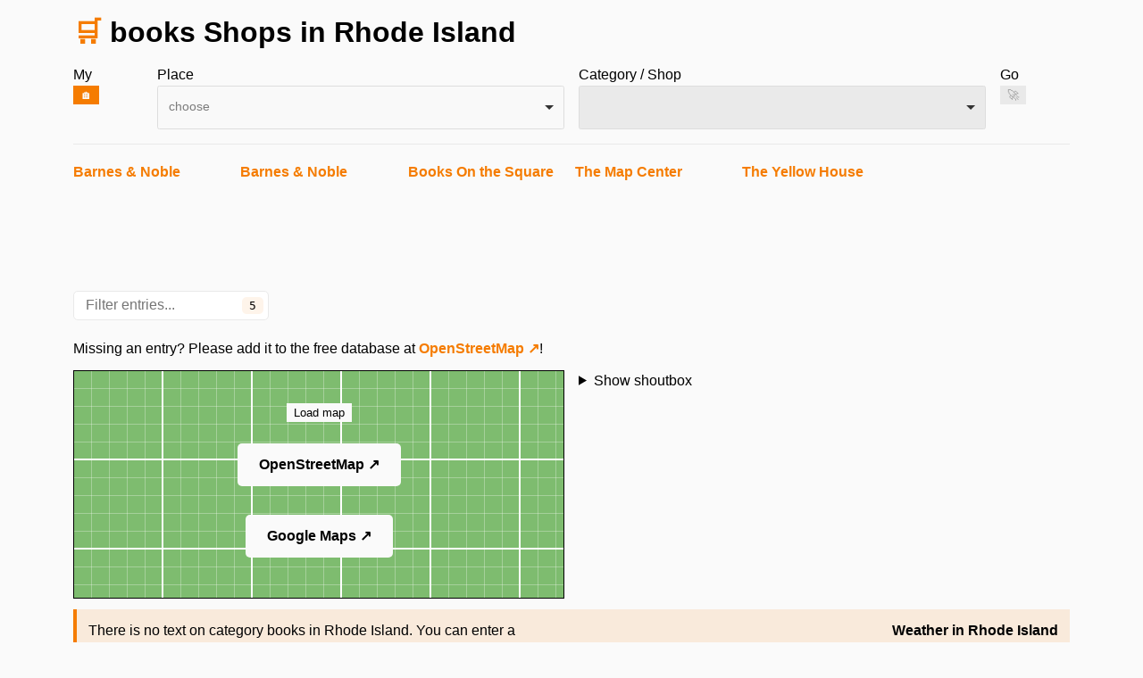

--- FILE ---
content_type: text/html; charset=utf-8
request_url: https://us.shoogle.net/rhode-island/books/
body_size: 2547
content:
<!DOCTYPE html><html lang="en-US"><head>
    <meta charset="utf-8">
    <meta http-equiv="X-UA-Compatible" content="IE=edge">
    <base href="https://us.shoogle.net/rhode-island/">
    <meta name="viewport" content="width=device-width, initial-scale=1">
    <meta name="mobile-web-app-capable" content="yes">
    <meta name="apple-mobile-web-app-capable" content="yes">
    <link rel="preload" href="lang.json" as="fetch" crossorigin="">
    <title>books - Rhode Island | Shoogle</title>
    <meta name="description" content="Discover all shops in Rhode Island">
    <meta property="og:site_name" content="Shoogle">
    <meta property="og:title" content="books">
    <meta property="og:type" content="website">
    <meta property="og:url" content="https://us.shoogle.net/rhode-island/books/">
    <meta property="og:image" content="https://us.shoogle.net/img/logo-1200x1200.png">
    <meta property="og:image:width " content="1200">
    <meta property="og:image:height" content="1200">
    <meta property="og:image:alt" content="Shopping cart">
    <meta property="og:description" content="Discover all shops in Rhode Island">
    <meta property="og:locale" content="en_US">
    <link rel="canonical" href="https://us.shoogle.net/rhode-island/books/">
    <link rel="icon" href="data:image/svg+xml,%3csvg%20xmlns='http://www.w3.org/2000/svg'%20viewBox='0%200%20100%20100'%3e%3ctext%20y='.9em'%20font-size='90'%3e🛒%3c/text%3e%3c/svg%3e">
    <link rel="manifest" href="/site.webmanifest">
    <meta name="theme-color" content="#f57c00">
    
<link rel="stylesheet" href="/rhode-island/css/main.min.aa45f310d8693b4186c9d456bd2b392cfff41f94de89716c5d739727acfc3e28.css">

  </head>
  <body>
    <div class="container">
      <header id="top">
        <h1 class="m-0"><a href="/" aria-label="Navigate to start page">🛒</a> books Shops in Rhode Island</h1>
        <section id="search" class="row mt-1" aria-hidden="true">
          <div class="col-3 col-md-2 col-lg-1">
            <label for="position-btn">My</label>
            <button id="position-btn" class="d-block m-0" name="home" title="My Place" aria-label="My Place">🏠</button>
          </div>
          <div class="col-9 col-md-4 col-lg-5">
            <label for="cities">Place</label>
            <div class="choices" data-type="select-one" tabindex="0" role="combobox" aria-autocomplete="list" aria-haspopup="true" aria-expanded="false"><div class="choices__inner"><select data-type="select-one" class="form-control choices__input" name="cities" id="cities" hidden="" tabindex="-1" data-choice="active"></select><div class="choices__list choices__list--single"><div class="choices__placeholder">choose</div></div></div><div class="choices__list choices__list--dropdown" aria-expanded="false"><input type="text" class="choices__input choices__input--cloned" autocomplete="off" autocapitalize="off" spellcheck="false" role="textbox" aria-autocomplete="list" aria-label="choose" placeholder="Search..."><div class="choices__list" role="listbox"><div class="choices__item choices__item--choice has-no-choices">with at least three letters</div></div></div></div>
          </div>
          <div class="col-9 col-md-4 col-lg-5 mt-1 mt-md-0">
            <label for="shops">Category / Shop</label>
            <div class="choices is-disabled" data-type="select-one" tabindex="-1" role="combobox" aria-autocomplete="list" aria-haspopup="true" aria-expanded="false" aria-disabled="true"><div class="choices__inner"><select data-type="select-one" class="form-control choices__input" name="shops" id="shops" hidden="" tabindex="-1" data-choice="active" disabled=""></select><div class="choices__list choices__list--single"></div></div><div class="choices__list choices__list--dropdown" aria-expanded="false"><input type="text" class="choices__input choices__input--cloned" autocomplete="off" autocapitalize="off" spellcheck="false" role="textbox" aria-autocomplete="list" aria-label="choose" placeholder="Filter..." disabled=""><div class="choices__list" role="listbox"><div class="choices__item choices__item--choice has-no-choices">No choices to choose from</div></div></div></div>
          </div>
          <div class="col-3 col-md-2 col-lg-1 mt-1 mt-md-0">
            <label for="search-btn">Go</label>
            <button disabled="" id="search-btn" class="d-block m-0" name="finish">🚀</button>
          </div>
        </section>
      </header>
      <hr>
      <main>
<section id="entries">
  <h2 class="visually-hidden">Entries</h2>
  <div class="scrollable-box">
    <ul class="columns m-0">
      <li data-shop="books" data-lat="41.53465" data-lon="-71.29113"><a href="/rhode-island/middletown/barnes-and-noble/">Barnes &amp; Noble</a></li>
      <li data-shop="books" data-lat="41.70307" data-lon="-71.49289"><a href="/rhode-island/warwick/barnes-and-noble/">Barnes &amp; Noble</a></li>
      <li data-shop="books" data-lat="41.8299" data-lon="-71.38911"><a href="/rhode-island/providence/books-on-the-square/">Books On the Square</a></li>
      <li data-shop="books" data-lat="41.85919" data-lon="-71.39841"><a href="/rhode-island/pawtucket/the-map-center/">The Map Center</a></li>
      <li data-shop="books" data-lat="41.57232" data-lon="-71.18784"><a href="/rhode-island/tiverton/the-yellow-house/">The Yellow House</a></li>
    </ul>
    <ul class="columns hidden m-0" data-empty="true" data-button="false" data-listener="true">
    </ul>
  </div>
  <div class="filter filter-entries mt-1">
    <div class="filter-box">
      <samp>5</samp>
      <input type="text" placeholder="Filter entries..." aria-label="Filter entries...">

    </div>
  </div>
  <p>Missing an entry? Please add it to the free database at <a href="https://www.openstreetmap.org/" rel="nofollow noopener">OpenStreetMap ↗</a>!</p>

</section>
<div class="row mt-1">
  <section class="col-md-6">
    <h2 class="visually-hidden">Map</h2>
    <div id="map" class="is-overlay w-100">
      <button>Load map</button>
<a href="https://www.openstreetmap.org/search?query=books" rel="nofollow noopener">OpenStreetMap ↗</a>
      <a href="https://www.google.com/maps/dir//books" rel="nofollow noopener">Google Maps ↗</a>
      <button id="locate-btn" class="d-none m-0">Track location</button>
</div>
  </section>
  <div class="col-md-6">
    <section id="chat" class="mt-1 mt-lg-0">
    <h2 class="visually-hidden">Shoutbox</h2>
    <details>
        <summary>Show shoutbox</summary>
        <ul id="chatbox" class="list-unstyled m-0"></ul>
        <form id="chat-form">
            <div class="input-group">
                <button id="emoji-btn" type="button" data-bs-toggle="tooltip" data-bs-placement="bottom" title="Choose emoji" aria-label="Choose emoji">
                    🙂
                </button>
                <input id="chat-input" class="form-control" type="text" autocomplete="off" placeholder="Write..." aria-label="chat input field">
                <button id="chat-btn" type="button" title="Send message" aria-label="Send message">
                        Send
                </button>
            </div>
        </form>
    </details>
</section>
</div>
</div>
<article id="description" class="mt-1">
  <aside>
    <div class="row">
      <div class="col-sm-6">
        <p>There is no text on category books in Rhode Island. You can enter a description <a href="https://github.com/lokal-ninja/rhode-island/edit/master/content/shops/books/_index.md" rel="nofollow noopener">here ↗</a> 🙂</p>
      </div>
      <div class="col-sm-6">
        <p class="float-right-sm"><strong>Weather in Rhode Island</strong></p>
        <img class="float-right-sm" src="https://wttr.in/Rhode%20Island_0pQ_I_background=faebdc_lang=en-US.png" height="98" loading="lazy" alt="Weather in Rhode Island">
      </div>
    </div>
  </aside>
</article>
      </main>
<nav aria-label="Change to Rhode Island or Jump to top">
  <ul>
    <li><a href="/rhode-island/">↶ back to Rhode Island</a></li>
    <li><a href="#top">to top ↑</a></li>

  </ul>
</nav>
      <div class="row mt-1">
    <div class="col-md-6">
        <a href="https://www.fossjobs.net/" rel="nofollow noopener">
            <img class="img-fluid" loading="lazy" src="/rhode-island/img/fossjobs-banner.svg" width="1050" height="200" alt="Banner for fossjobs.net, a job board exclusively for paid free &amp; open source jobs">
        </a>
    </div>
    <div class="col-md-6">
        <a href="https://www.eff.org/" rel="nofollow noopener">
            <img class="img-fluid" loading="lazy" src="/rhode-island/img/eff-logo.svg" width="1050" height="200" alt="Banner for eff.org, the leading nonprofit defending digital privacy, free speech and innovation">
        </a>
    </div>
</div>

      <hr>
      <footer class="text-center">
  <a href="https://kiwiirc.com/nextclient/#irc://irc.libera.chat:+6697/shoogle" rel="nofollow noopener">
    Chat ↗
  </a>
  <a href="https://github.com/lokal-ninja/rhode-island" rel="nofollow noopener">
    Source code ↗
  </a>
  <a href="https://creativecommons.org/licenses/by-nc/4.0/deed.en" rel="nofollow noopener">
    BY-NC ↗
  </a>
  <a href="/legal/" rel="nofollow">
    Legal
  </a>
  <a href="/privacy/" rel="nofollow">
    Privacy
  </a>
  <p>Built with &lt;3 by <a href="https://rohner.io/" rel="nofollow noopener">Rohner Solutions ↗</a> and with the kind support of <a href="https://sympalog.de/" rel="nofollow noopener">Sympalog ↗</a></p>
  <samp>Last Update on December 15, 2025</samp>
</footer>

    </div>
    



  

</body></html>

--- FILE ---
content_type: text/css; charset=UTF-8
request_url: https://us.shoogle.net/rhode-island/css/main.min.aa45f310d8693b4186c9d456bd2b392cfff41f94de89716c5d739727acfc3e28.css
body_size: 3419
content:
.choices{position:relative;overflow:hidden;margin-bottom:24px;font-size:16px}.choices:focus{outline:none}.choices:last-child{margin-bottom:0}.choices.is-open{overflow:initial}.choices.is-disabled .choices__inner,.choices.is-disabled .choices__input{background-color:#eaeaea;cursor:not-allowed;user-select:none}.choices.is-disabled .choices__item{cursor:not-allowed}.choices [hidden]{display:none!important}.choices[data-type*=select-one]{cursor:pointer}.choices[data-type*=select-one] .choices__inner{padding-bottom:7.5px}.choices[data-type*=select-one] .choices__input{display:block;width:100%;padding:10px;border-bottom:1px solid #ddd;background-color:#fff;margin:0}.choices[data-type*=select-one] .choices__button{background-image:url([data-uri]);padding:0;background-size:8px;position:absolute;top:50%;right:0;margin-top:-10px;margin-right:25px;height:20px;width:20px;border-radius:10em;opacity:.25}.choices[data-type*=select-one] .choices__button:hover,.choices[data-type*=select-one] .choices__button:focus{opacity:1}.choices[data-type*=select-one] .choices__button:focus{box-shadow:0 0 0 2px #00bcd4}.choices[data-type*=select-one] .choices__item[data-value=''] .choices__button{display:none}.choices[data-type*=select-one]:after{content:'';height:0;width:0;border-style:solid;border-color:#333 transparent transparent transparent;border-width:5px;position:absolute;right:11.5px;top:50%;margin-top:-2.5px;pointer-events:none}.choices[data-type*=select-one].is-open:after{border-color:transparent transparent #333 transparent;margin-top:-7.5px}.choices[data-type*=select-one][dir=rtl]:after{left:11.5px;right:auto}.choices[data-type*=select-one][dir=rtl] .choices__button{right:auto;left:0;margin-left:25px;margin-right:0}.choices[data-type*=select-multiple] .choices__inner,.choices[data-type*=text] .choices__inner{cursor:text}.choices[data-type*=select-multiple] .choices__button,.choices[data-type*=text] .choices__button{position:relative;display:inline-block;margin-top:0;margin-right:-4px;margin-bottom:0;margin-left:8px;padding-left:16px;border-left:1px solid #008fa1;background-image:url([data-uri]);background-size:8px;width:8px;line-height:1;opacity:.75;border-radius:0}.choices[data-type*=select-multiple] .choices__button:hover,.choices[data-type*=select-multiple] .choices__button:focus,.choices[data-type*=text] .choices__button:hover,.choices[data-type*=text] .choices__button:focus{opacity:1}.choices__inner{display:inline-block;vertical-align:top;width:100%;background-color:#f9f9f9;padding:7.5px 7.5px 3.75px;border:1px solid #ddd;border-radius:2.5px;font-size:14px;min-height:44px;overflow:hidden}.is-focused .choices__inner,.is-open .choices__inner{border-color:#b7b7b7}.is-open .choices__inner{border-radius:2.5px 2.5px 0 0}.is-flipped.is-open .choices__inner{border-radius:0 0 2.5px 2.5px}.choices__list{margin:0;padding-left:0;list-style:none}.choices__list--single{display:inline-block;padding:4px 16px 4px 4px;width:100%}[dir=rtl] .choices__list--single{padding-right:4px;padding-left:16px}.choices__list--single .choices__item{width:100%}.choices__list--multiple{display:inline}.choices__list--multiple .choices__item{display:inline-block;vertical-align:middle;border-radius:20px;padding:4px 10px;font-size:12px;font-weight:500;margin-right:3.75px;margin-bottom:3.75px;background-color:#00bcd4;border:1px solid #00a5bb;color:#fff;word-break:break-all;box-sizing:border-box}.choices__list--multiple .choices__item[data-deletable]{padding-right:5px}[dir=rtl] .choices__list--multiple .choices__item{margin-right:0;margin-left:3.75px}.choices__list--multiple .choices__item.is-highlighted{background-color:#00a5bb;border:1px solid #008fa1}.is-disabled .choices__list--multiple .choices__item{background-color:#aaa;border:1px solid #919191}.choices__list--dropdown{visibility:hidden;z-index:1;position:absolute;width:100%;background-color:#fff;border:1px solid #ddd;top:100%;margin-top:-1px;border-bottom-left-radius:2.5px;border-bottom-right-radius:2.5px;overflow:hidden;word-break:break-all;will-change:visibility}.choices__list--dropdown.is-active{visibility:visible}.is-open .choices__list--dropdown{border-color:#b7b7b7}.is-flipped .choices__list--dropdown{top:auto;bottom:100%;margin-top:0;margin-bottom:-1px;border-radius:.25rem .25rem 0 0}.choices__list--dropdown .choices__list{position:relative;max-height:300px;overflow:auto;-webkit-overflow-scrolling:touch;will-change:scroll-position}.choices__list--dropdown .choices__item{position:relative;padding:10px;font-size:14px}[dir=rtl] .choices__list--dropdown .choices__item{text-align:right}@media(min-width:640px){.choices__list--dropdown .choices__item--selectable{padding-right:100px}.choices__list--dropdown .choices__item--selectable:after{content:attr(data-select-text);font-size:12px;opacity:0;position:absolute;right:10px;top:50%;transform:translateY(-50%)}[dir=rtl] .choices__list--dropdown .choices__item--selectable{text-align:right;padding-left:100px;padding-right:10px}[dir=rtl] .choices__list--dropdown .choices__item--selectable:after{right:auto;left:10px}}.choices__list--dropdown .choices__item--selectable.is-highlighted{background-color:#f2f2f2}.choices__list--dropdown .choices__item--selectable.is-highlighted:after{opacity:.5}.choices__item{cursor:default}.choices__item--selectable{cursor:pointer}.choices__item--disabled{cursor:not-allowed;user-select:none;opacity:.5}.choices__heading{font-weight:600;font-size:12px;padding:10px;border-bottom:1px solid #f7f7f7;color:gray}.choices__button{text-indent:-9999px;-webkit-appearance:none;appearance:none;border:0;background-color:transparent;background-repeat:no-repeat;background-position:50%;cursor:pointer}.choices__button:focus{outline:none}.choices__input{display:inline-block;vertical-align:baseline;background-color:#f9f9f9;font-size:14px;margin-bottom:5px;border:0;border-radius:0;max-width:100%;padding:4px 0 4px 2px}.choices__input:focus{outline:0}[dir=rtl] .choices__input{padding-right:2px;padding-left:0}.choices__placeholder{opacity:.5}:root{--border-radius:5px;--box-shadow:2px 2px 10px;--color:#f57c00;--color-accent:#f57c0015;--color-bg:rgb(250, 250, 250);--color-bg-secondary:#e9e9e9;--color-secondary:#f57c00;--color-secondary-accent:#f57c001f;--color-shadow:#f4f4f4;--color-text:#000;--color-text-secondary:#999;--font-family:-apple-system, BlinkMacSystemFont, "Segoe UI", Roboto, Oxygen-Sans, Ubuntu, Cantarell, "Helvetica Neue", sans-serif;--hover-brightness:1.2;--justify-important:center;--justify-normal:left;--line-height:1.5;--width-card:285px;--width-card-medium:460px;--width-card-wide:800px;--width-content:1080px}@media(prefers-color-scheme:dark){:root{--color:#f57c00;--color-accent:#f57c004f;--color-bg:#333;--color-bg-secondary:#555;--color-secondary:#f57c00;--color-secondary-accent:#f57c004f;--color-shadow:#bbbbbb20;--color-text:#f7f7f7;--color-text-secondary:#aaa}}*,:after,:before{box-sizing:border-box}article aside{background:var(--color-secondary-accent);border-left:4px solid var(--color-secondary);padding:.01rem .8rem}body{background:var(--color-bg);color:var(--color-text);font-family:var(--font-family);line-height:var(--line-height);padding:.75rem 0;margin:0;overflow-x:hidden}hr{background-color:var(--color-bg-secondary);border:none;height:1px;margin:1rem 0}html{overflow-y:scroll}section aside{border:1px solid var(--color-bg-secondary);border-radius:var(--border-radius);box-shadow:var(--box-shadow)var(--color-shadow);padding:1.25rem;height:100%}section aside:hover{box-shadow:var(--box-shadow)var(--color-bg-secondary)}nav{align-items:center;display:flex;font-weight:700;justify-content:space-between}nav ul{list-style:none;padding:0;margin-bottom:0}nav ul li{display:inline-block;margin:0 .5rem}samp{background-color:var(--color-accent);border-radius:var(--border-radius);color:var(--color-text);display:inline-block;margin:0 .1rem;padding:0 .5rem}h1{line-height:var(--line-height)}ul li{padding:.2rem 0}p{margin:.75rem 0;padding:0}a{color:var(--color-secondary);font-weight:700;text-decoration:none}a[href^="tel:"]:before{content:"\260e";margin-right:.5em}a:hover{filter:brightness(var(--hover-brightness));text-decoration:underline}button:not(.emoji-picker__category-button,.emoji-picker__emoji){border-radius:var(--border-radius);display:inline-block;font-size:medium;font-weight:700;margin:1.5rem 0 .5rem;padding:.75rem 1.5rem}button:hover{cursor:pointer;filter:brightness(var(--hover-brightness))}button{background-color:var(--color);border:2px solid var(--color);color:var(--color-bg)}input{font-size:inherit}input:not(.emoji-picker__search){border:1px solid var(--color-bg-secondary);border-radius:var(--border-radius);margin:.5rem 0;padding:.4rem .8rem}button:disabled{background:var(--color-bg-secondary);border-color:var(--color-bg-secondary);color:var(--color-text-secondary);cursor:not-allowed}button[disabled]:hover{filter:none}button:focus,input:focus{outline:none}blockquote{display:block;font-size:x-large;line-height:var(--line-height);margin:1rem auto;max-width:var(--width-card-medium);padding:1.5rem 1rem;text-align:var(--justify-important)}blockquote footer{color:var(--color-text-secondary);display:block;font-size:small;line-height:var(--line-height);padding:1.5rem 0}#locate-btn{position:absolute;top:8px;right:8px;z-index:1337}.categories a{border:2px solid #f57c00;border-radius:5px;display:inline-block;line-height:normal}.categories a,.categories button{background-color:var(--color-bg);color:var(--color);font-size:14px;font-weight:400;padding:3px 6px;margin:0 .5rem .5rem 0}.categories a:hover,.categories a.active,.categories button:hover,.categories button.active{background-color:var(--color);color:var(--color-bg);text-decoration:none}#chatbox{max-height:350px;overflow-y:auto}#chatbox>li:nth-child(odd){background:var(--color-bg-secondary)}#emoji-btn,#chat-btn{margin:.5rem 0}.input-group{position:relative;display:flex;flex-wrap:wrap;align-items:stretch;width:100%}.input-group>.form-control{position:relative;flex:auto;width:1%;min-width:0}.input-group>:not(:last-child){border-top-right-radius:0;border-bottom-right-radius:0}.input-group>:not(:first-child){margin-left:-1px;border-top-left-radius:0;border-bottom-left-radius:0}.container{width:100%;padding:0 .75rem;margin:0 auto}@media(min-width:576px){.container{max-width:540px}}@media(min-width:768px){.container{max-width:720px}}@media(min-width:992px){.container{max-width:960px}}@media(min-width:1200px){.container{max-width:1140px}}.filter{display:flex;justify-content:space-between;align-items:center}.filter samp{position:absolute;top:15px;right:.25rem}.filter-box{position:relative}footer>a{padding:1rem}.row{display:flex;flex-wrap:wrap;margin-right:-.5rem;margin-left:-.5rem}.row>*{width:100%;max-width:100%;padding-right:.5rem;padding-left:.5rem}.col-3{flex:none;width:25%}.col-9{flex:none;width:75%}@media(min-width:576px){.col-sm-6{flex:none;width:50%}}@media(min-width:768px){.col-md-2{flex:none;width:16.66666667%}.col-md-4{flex:none;width:33.33333333%}.col-md-6{flex:none;width:50%}}@media(min-width:992px){.col-lg-1{flex:none;width:8.33333333%}.col-lg-5{flex:none;width:41.66666667%}}.scrollable-box{height:128px;overflow-y:auto}.columns{display:grid;grid-template-columns:repeat(2,1fr);grid-gap:.5rem;list-style:none;padding-left:0}@media(min-width:576px){.columns{grid-template-columns:repeat(3,1fr)}}@media(min-width:768px){.columns{grid-template-columns:repeat(4,1fr)}}@media(min-width:992px){.columns{grid-template-columns:repeat(5,1fr)}}@media(min-width:1200px){.columns{grid-template-columns:repeat(6,1fr)}}.columns li{word-break:break-word}.columns .show{display:list-item}.columns .hide{display:none}.columns.hidden{content-visibility:hidden}header>h1{overflow-wrap:break-word}header>h1>a:hover{text-decoration:none}.text-center{text-align:center}.d-block{display:block!important}.d-none{display:none!important}@media(min-width:576px){.float-right-sm{float:right!important}}.m-0{margin:0!important}.mt-0{margin-top:0}.mt-1{margin-top:.75rem}@media(min-width:768px){.mt-md-0{margin-top:0}}@media(min-width:992px){.mt-lg-0{margin-top:0}}.list-unstyled{padding-left:0;list-style:none}.text-truncate{overflow:hidden;text-overflow:ellipsis;white-space:nowrap}.visually-hidden{position:absolute!important;width:1px!important;height:1px!important;padding:0!important;margin:-1px!important;overflow:hidden!important;clip:rect(0,0,0,0)!important;white-space:nowrap!important;border:0!important}.icon{width:18px;height:18px;vertical-align:sub;fill:currentColor;margin-left:.5rem}.img-fluid{max-width:100%;height:auto}#map,#position-btn{position:relative}#map:before,#position-btn:before{content:'';position:absolute;animation:spin 1s infinite;border-radius:100%;border:.22222222em solid #949ba3;opacity:0;transition:opacity .5s}#map.loading:before,#position-btn.loading:before{transition-duration:1s;opacity:1;z-index:0}#map::before{height:5.55555556em;left:calc(50% - 2.77777778em);top:calc(50% - 2.77777778em);width:5.55555556em;border-top-color:var(--color-bg);z-index:-1}#position-btn::before{height:2.55555556em;left:calc(50% - 1.27777778em);top:calc(50% - 1.27777778em);width:2.55555556em;border-top-color:transparent}@keyframes spin{to{transform:rotate(360deg)}}#map{height:256px;max-width:100%;border:1px solid var(--color-text)}#map.is-overlay{display:flex;flex-direction:column;justify-content:center;align-items:center;background-color:#7ebc6f;background-image:linear-gradient(white 2px,transparent 2px),linear-gradient(90deg,white 2px,transparent 2px),linear-gradient(rgba(255,255,255,.3) 1px,transparent 1px),linear-gradient(90deg,rgba(255,255,255,.3) 1px,transparent 1px);background-size:100px 100px,100px 100px,20px 20px,20px 20px;background-position:-2px -2px,-2px -2px,-1px -1px,-1px -1px}#map>a,#map>button{background-color:var(--color-bg);border-color:var(--color-bg);color:var(--color-text)}#map>a{border-radius:var(--border-radius);margin:1.5rem 0 .5rem;padding:.75rem 1.5rem}#map .olControlAttribution{bottom:.5em}.form-control{display:block;width:100%;background-color:#f9f9f9;padding:12px;border:1px solid #ddd;border-radius:2.5px;font-size:14px;-webkit-appearance:none;appearance:none;height:49px}.choices__inner{height:49px}.choices__list--dropdown{word-break:normal}.choices__list--dropdown .choices__item--selectable{padding-right:25px}@media(prefers-color-scheme:dark){.choices__list--single .choices__item,.choices__item .choices__item--selectable,.choices__list--dropdown .choices__item,.choices__placeholder{color:var(--color-bg)}}

--- FILE ---
content_type: image/svg+xml
request_url: https://us.shoogle.net/rhode-island/img/eff-logo.svg
body_size: 885
content:
<svg version="1.1" id="Layer_1" xmlns="http://www.w3.org/2000/svg" x="0" y="0" viewBox="4.2 138.1 1192.8 219.8" style="enable-background:new 4.2 138.1 1192.8 219.8" xml:space="preserve"><style>.st0{fill:#4b6a88}</style><path class="st0" d="M306.8 139.1h21v9.5h-11.9V165h8.5v10.1h-8.5v17.2h11.9v9.1h-21v-62.3zM332.7 139.1h9.1v54h12.1v8.3h-21.3l.1-62.3zM358.8 139.1h21v9.5h-11.9V165h8.5v10.1h-8.5v17.2h11.9v9.1h-21v-62.3zM409 180v8.5c0 2.6-.6 4.7-1.6 6.7-.8 1.8-2 3.4-3.6 4.5a11 11 0 0 1-7.1 2.2 11.1 11.1 0 0 1-10.7-6.7c-1-2-1.4-4.2-1.6-6.7v-36.8c0-2.4.6-4.7 1.6-6.7.8-1.8 1.8-3.4 3.6-4.7a12.7 12.7 0 0 1 14.2 0c1.8 1.2 3 3 3.6 4.7 1 2 1.4 4.2 1.6 6.7v8.5h-8.5v-8.5c0-1.8-.4-3-1.4-4-.4-.4-1.2-.6-2.2-.6-1.6 0-2.4 1.2-2.8 2.4-.2.6-.4 1.4-.4 2.4v36.8c0 1.8.6 3 1.4 4 .4.4 1 .6 1.8.6 2 0 2.8-1 3.2-2.4.2-.6.4-1.4.4-2.4V180h8.5zM411.8 148.4v-9.3h26.5v9.5h-8.7v52.8h-9.1v-53h-8.7zM458.7 201.4l-4.7-26.3h-2.4v26.3h-9.1v-62.3h9.1c10.9 0 15.6 6.1 15.6 18 0 6.1-1.6 11.9-5.1 14.2l5.9 30.2h-9.3v-.1zm-7.2-34.8c1.2 0 3-.2 4.3-1.4 1.4-1.2 2.4-3.6 2.4-7.9s-1.2-6.7-2.4-7.9c-1.4-1.2-3-1.2-4.3-1.2v18.4zM497.2 188.5c0 2.6-.6 4.7-1.6 6.7-.8 1.8-2 3.4-3.6 4.5a11 11 0 0 1-7.1 2.2 11.1 11.1 0 0 1-10.7-6.7c-1-2-1.4-4.2-1.6-6.7v-36.8c0-2.4.6-4.7 1.6-6.7.8-1.8 1.8-3.4 3.6-4.7a12.7 12.7 0 0 1 14.2 0c1.8 1.2 3 3 3.6 4.7 1 2 1.4 4.2 1.6 6.7v36.8zm-9.1-36.7a6 6 0 0 0-1.2-4c-.4-.4-1.2-.6-1.8-.6-1.6 0-2.4 1.2-2.8 2.4-.2.6-.4 1.4-.4 2.4v36.8c0 1.8.4 3 1.2 4 .4.4 1 .6 1.8.6 1.6 0 2.4-1 2.8-2.4.2-.6.4-1.4.4-2.4v-36.8zM513.6 168.9l-.8-3h-.6v35.5h-8.5v-62.3h8.1l8.9 32.4.8 3h.6v-35.4h8.5v62.3h-8.1l-8.9-32.5zM537.7 139.1h9.1v62.3h-9.1v-62.3zM578.1 180v8.5c0 2.6-.6 4.7-1.6 6.7-.8 1.8-2 3.4-3.6 4.5a11 11 0 0 1-7.1 2.2 11.1 11.1 0 0 1-10.7-6.7c-1-2-1.4-4.2-1.6-6.7v-36.8c0-2.4.6-4.7 1.6-6.7.8-1.8 1.8-3.4 3.6-4.7a12.7 12.7 0 0 1 14.2 0c1.8 1.2 3 3 3.6 4.7 1 2 1.4 4.2 1.6 6.7v8.5h-8.5v-8.5c0-1.8-.4-3-1.4-4-.4-.4-1.2-.6-2.2-.6-1.6 0-2.4 1.2-2.8 2.4-.2.6-.4 1.4-.4 2.4v36.8c0 1.8.6 3 1.4 4 .4.4 1 .6 1.8.6 2 0 2.8-1 3.2-2.4.2-.6.4-1.4.4-2.4V180h8.5zM327.8 226.5h-11.9v16.4h8.5v9.5h-8.5v27.1h-9.1V217h21v9.5zM349.1 279.5l-4.7-26.3H342v26.3h-9.1V217h9.1c10.9 0 15.6 6.1 15.6 18 0 6.1-1.6 11.9-5.1 14.2l5.9 30.2-9.3.1zm-7.1-35c1.2 0 3-.2 4.3-1.4 1.4-1.2 2.4-3.6 2.4-7.9s-1.2-6.7-2.4-7.9c-1.4-1.2-3-1.2-4.3-1.2v18.4zM387.7 266.6c0 2.6-.6 4.7-1.6 6.7-.8 1.8-2 3.4-3.6 4.5a11 11 0 0 1-7.1 2.2 11.1 11.1 0 0 1-10.7-6.7c-1-2-1.4-4.2-1.6-6.7v-36.8c0-2.4.6-4.7 1.6-6.7.8-1.8 1.8-3.4 3.6-4.7a12.7 12.7 0 0 1 14.2 0c1.8 1.2 3 3 3.6 4.7 1 2 1.4 4.2 1.6 6.7v36.8zm-9.1-36.8a6 6 0 0 0-1.2-4c-.4-.4-1.2-.6-1.8-.6-1.6 0-2.4 1.2-2.8 2.4-.2.6-.4 1.4-.4 2.4v36.6c0 1.8.4 3 1.2 4 .4.4 1 .6 1.8.6 1.6 0 2.4-1 2.8-2.4.2-.6.4-1.4.4-2.4v-36.6zM404.1 246.8l-.8-3h-.6v35.4h-8.5v-62.3h8.1l8.9 32.4.8 3h.6v-35.4h8.5v62.5H413l-8.9-32.6zM425.1 226.5V217h26.5v9.5h-8.7v53h-9.1v-53h-8.7zM455.5 217h9.1v62.5h-9.1V217zM471.9 217h21v9.5H481v16.4h8.5v9.9H481V270h11.9v9.5h-21V217zM514.8 279.5l-4.7-26.3h-2.4v26.3h-9.3V217h9.1c10.9 0 15.6 6.1 15.6 18 0 6.1-1.6 11.9-5.1 14.2l5.9 30.2-9.1.1zm-7.1-35c1.2 0 3-.2 4.3-1.4 1.4-1.2 2.4-3.6 2.4-7.9s-1.2-6.7-2.4-7.9c-1.4-1.2-3-1.2-4.3-1.2v18.4zM327.8 304.4h-11.9v16.4h8.5v9.5h-8.5v27.1h-9.1v-62.5h21v9.5zM356.7 344.5c0 2.6-.6 4.7-1.6 6.7-.8 1.8-2 3.4-3.6 4.5a11 11 0 0 1-7.1 2.2 11.1 11.1 0 0 1-10.7-6.7c-1-2-1.4-4.2-1.6-6.7v-36.8c0-2.4.6-4.7 1.6-6.7.8-1.8 1.8-3.4 3.6-4.7a12.7 12.7 0 0 1 14.2 0c1.8 1.2 3 3 3.6 4.7 1 2 1.4 4.2 1.6 6.7v36.8zm-9.1-36.8a6 6 0 0 0-1.2-4c-.4-.4-1.2-.6-1.8-.6-1.6 0-2.4 1.2-2.8 2.4-.2.6-.4 1.4-.4 2.4v36.8c0 1.8.4 3 1.2 4 .4.4 1 .6 1.8.6 1.6 0 2.4-1 2.8-2.4.2-.6.4-1.4.4-2.4v-36.8zM387.7 294.9v49.6c0 2.6-.6 4.7-1.6 6.7-.8 1.8-2 3.4-3.6 4.5a11 11 0 0 1-7.1 2.2 11.1 11.1 0 0 1-10.7-6.7c-1-2-1.4-4.2-1.6-6.7v-49.6h9.1v49.6c0 1.8.4 3 1.2 4 .4.4 1 .6 1.8.6 1.6 0 2.4-1 2.8-2.4.2-.6.4-1.4.4-2.4v-49.4h9.3zM404.5 324.7l-.8-3h-.6v35.4h-8.5v-62.3h8.1l8.9 32.4.8 3h.6v-35.4h8.5v62.5h-8.1l-8.9-32.6zM428.8 357.3v-62.5h7.3c8.5 0 13 1.8 15.6 6.5 2.4 4.7 2.8 12.7 2.8 24.7 0 12.3-.4 20-2.8 24.7s-7.1 6.5-15.6 6.5l-7.3.1zm9.1-9.3c3.2 0 4.9-.4 5.9-3.4.4-1.4.8-3.6.8-6.7v-24.2c0-3-.4-5.1-.8-6.7-1-3-2.8-3.4-5.9-3.4V348zM457.5 357.3l9.5-62.5h11.3l9.5 62.5h-9.1l-1.8-12.7H468l-1.8 12.7h-8.7zm15.6-42.1-.2-1.6h-.6l-.2 1.6-2.6 19.8h6.3l-2.7-19.8zM486.3 304.4v-9.5h26.5v9.5h-8.7v53H495v-53h-8.7zM518.2 294.9h9.1v62.5h-9.1v-62.5zM558.3 344.5c0 2.6-.6 4.7-1.6 6.7-.8 1.8-2 3.4-3.6 4.5a11 11 0 0 1-7.1 2.2 11.1 11.1 0 0 1-10.7-6.7c-1-2-1.4-4.2-1.6-6.7v-36.8c0-2.4.6-4.7 1.6-6.7.8-1.8 1.8-3.4 3.6-4.7a12.7 12.7 0 0 1 14.2 0c1.8 1.2 3 3 3.6 4.7 1 2 1.4 4.2 1.6 6.7v36.8zm-9.1-36.8a6 6 0 0 0-1.2-4c-.4-.4-1.2-.6-1.8-.6-1.6 0-2.4 1.2-2.8 2.4-.2.6-.4 1.4-.4 2.4v36.8c0 1.8.4 3 1.2 4 .4.4 1 .6 1.8.6 1.6 0 2.4-1 2.8-2.4.2-.6.4-1.4.4-2.4v-36.8zM574.7 324.7l-.8-3h-.6v35.4h-8.5v-62.3h8.1l8.9 32.4.8 3h.6v-35.4h8.5v62.5h-8.1l-8.9-32.6z"/><g><path class="st0" d="M4.2 139.1v218.2h287v-62.4H97.7v-15.6h193.5V217H97.7v-15.6h193.5v-62.3zM607.3 139.1v218.2h93.5v-78h193.5V217H700.8v-15.6h193.5v-62.3zM910 139.1v218.2h93.5v-78H1197V217h-193.5v-15.6H1197v-62.3z"/></g></svg>

--- FILE ---
content_type: image/svg+xml
request_url: https://us.shoogle.net/rhode-island/img/fossjobs-banner.svg
body_size: 1468
content:
<svg id="a" data-name="Ebene 1" xmlns="http://www.w3.org/2000/svg" viewBox="0 0 1050 200"><defs><linearGradient id="b" data-name="Unbenannter Verlauf 13" x1="525" y1="0" x2="525" y2="200" gradientUnits="userSpaceOnUse"><stop offset="0" stop-color="#0072fd"/><stop offset="1" stop-color="#00c6ff"/></linearGradient><style>.j{fill:#fff}</style></defs><path style="fill:url(#b)" d="M0 0h1050v200H0z"/><path class="j" d="M206.2 136c-5.2-5.2-7-7.7-10-7.7-2.1 0-3.3.6-4.7 1.8l-12.3-12a56.1 56.1 0 0 0 21 3.4 35 35 0 0 0 22-6.3 21 21 0 0 0 8-17.5c0-3.7-.6-7-2-9.7a20.9 20.9 0 0 0-6.2-7.5 61.7 61.7 0 0 0-13.4-7c-5.4-2.3-9.2-4.1-11.3-5.5a14 14 0 0 1-4.5-4.3c-.9-1.6-1.3-3.4-1.3-5.6 0-3.1 1.1-5.7 3.4-7.6 2.3-1.9 5.6-2.9 10-2.9 5.8 0 12.4 1.6 19.8 4.7l4.3-11c-7.9-3.6-15.8-5.3-23.8-5.3s-14.9 2-19.8 6c-1.3 1-2.4 2.1-3.4 3.4A60.6 60.6 0 0 0 84 38.1v-1h-47v83.3h13.5V86.1h20a60.7 60.7 0 0 0 97.5 38.3l14.8 14.5c-1.8 1.7-2.5 2.9-2.4 5.4.2 3.5 2.8 5 8 10.2l35.7 35.6h3l15.9-15.4v-2.1s-26.5-26.3-36.7-36.7Zm-15.3-56.7c2.3 1.3 4.9 2.6 7.8 3.8 7.4 3 12.2 5.5 14.6 7.7 2.3 2.1 3.5 4.8 3.5 7.9a10 10 0 0 1-3.9 8.2c-2.5 2-6.5 3.1-11.9 3.1a51.4 51.4 0 0 1-17.9-3.3 60.1 60.1 0 0 0 7.8-27.4ZM50.5 48.7h26.3a60.2 60.2 0 0 0-7 26H50.5v-26ZM177 115.9l-.1-.1.1-.2v.3Zm-46.7 9.2a48.1 48.1 0 1 1 .2-96.3 48.1 48.1 0 0 1-.2 96.3Z"/><path id="c" data-name="path24" class="j" d="M294.4 97.8a21 21 0 0 1-8 17.4c-5.3 4.2-12.7 6.3-22.1 6.3s-17.1-1.5-23.1-4.4v-12.8a63.4 63.4 0 0 0 24 5.7c5.4 0 9.4-1 11.9-3a10 10 0 0 0 3.9-8.3c0-3.1-1.2-5.8-3.6-8a53.3 53.3 0 0 0-14.5-7.6c-7.6-3-13-6.6-16-10.5-3.2-4-4.7-8.7-4.7-14.3 0-6.9 2.4-12.4 7.4-16.3 4.9-4 11.5-6 19.8-6s16 1.7 23.8 5.2l-4.3 11.1a52 52 0 0 0-19.8-4.7c-4.4 0-7.8 1-10 3a9.3 9.3 0 0 0-3.4 7.5c0 2.2.4 4 1.3 5.6 1 1.5 2.4 3 4.5 4.3 2.1 1.4 5.9 3.2 11.3 5.4 6 2.6 10.6 5 13.4 7.1 2.9 2.2 5 4.7 6.3 7.5 1.3 2.7 2 6 2 9.8Z"/><path id="d" data-name="path26" class="j" d="M132.5 82.3c0 3-.8 5.3-2.3 7a8.3 8.3 0 0 1-6.4 2.5c-1.8 0-3.3-.4-4.6-1.2a7.6 7.6 0 0 1-3-3.3c-.7-1.4-1-3.1-1-5 0-3 .7-5.3 2.2-7 1.5-1.7 3.7-2.5 6.4-2.5s4.8.9 6.3 2.6c1.6 1.7 2.4 4 2.4 6.9Zm-13.4 0c0 4.2 1.6 6.3 4.7 6.3s4.7-2.1 4.7-6.3-1.6-6.3-4.7-6.3c-1.6 0-2.8.5-3.6 1.6-.7 1-1 2.6-1 4.7Z"/><path id="e" data-name="path28" class="j" d="M146.5 72.8c2.3 0 4 .8 5.3 2.5 1.3 1.6 2 4 2 7s-.7 5.3-2 7c-1.3 1.6-3 2.5-5.4 2.5s-4-.9-5.4-2.5h-.2l-.7 2.1h-3V65.7h4v6.1a50 50 0 0 1-.2 3.7h.1c1.3-1.8 3.1-2.7 5.5-2.7Zm-1 3.2c-1.6 0-2.7.4-3.4 1.4-.7.9-1 2.4-1 4.6v.3c0 2.2.3 3.8 1 4.8s1.9 1.5 3.5 1.5c1.3 0 2.4-.5 3-1.6.8-1.1 1.2-2.7 1.2-4.8 0-4.1-1.5-6.2-4.3-6.2Z"/><path id="f" data-name="path30" class="j" d="M170.8 86.2c0 1.8-.7 3.2-2 4.2s-3.2 1.4-5.6 1.4-4.4-.4-5.9-1.1v-3.4c2.2 1 4.2 1.5 6 1.5 2.4 0 3.6-.7 3.6-2.2 0-.4-.1-.8-.4-1.1-.2-.3-.7-.7-1.3-1l-2.5-1.1c-2.1-.8-3.5-1.7-4.3-2.5a4.6 4.6 0 0 1-1.1-3.2c0-1.5.6-2.7 1.9-3.6 1.2-.9 3-1.3 5.1-1.3s4.2.4 6.1 1.3l-1.2 3c-2-.9-3.6-1.3-5-1.3-2 0-3 .6-3 1.8 0 .5.2 1 .7 1.4.6.4 1.7 1 3.5 1.7 1.5.6 2.6 1 3.3 1.6.7.5 1.2 1 1.5 1.7.4.6.5 1.3.5 2.2Z"/><path id="g" data-name="path32" class="j" d="M96.7 80.5c1-.3 2 .4 3 2 2 3 3 4.5 3.5 4.4.4-.1.6-.5.9-1.2 4-14.7 8.3-26.9 12.5-36.5 1.1-2.5 3.4-4.3 7-5.3.8-.2 1.3-.3 1.7-.2.3 0 .5.2.6.5 0 .4-.2 1.3-.8 2.7-6.7 16-12.5 32.4-17.5 49.3-.3 1.2-1.4 2-3.2 2.6-1.9.6-3 .8-3.4.8-1-.2-2.6-2-4.8-5.5a38.4 38.4 0 0 1-4-7.5c-.3-1.2.3-2.6 1.8-4.2 1-1 1.9-1.7 2.7-2Z"/><text transform="translate(350.2 86.5)" style="font-family:Roboto-Bold,Roboto;font-size:50px;fill:#fff"><tspan x="0" y="0">Job board e</tspan><tspan x="265.9" y="0" style="letter-spacing:0">x</tspan><tspan x="290.9" y="0">clusively for </tspan><tspan x="0" y="60">paid free &amp; open sou</tspan><tspan x="462.6" y="60" style="letter-spacing:0">r</tspan><tspan x="480.4" y="60">ce jobs</tspan></text></svg>